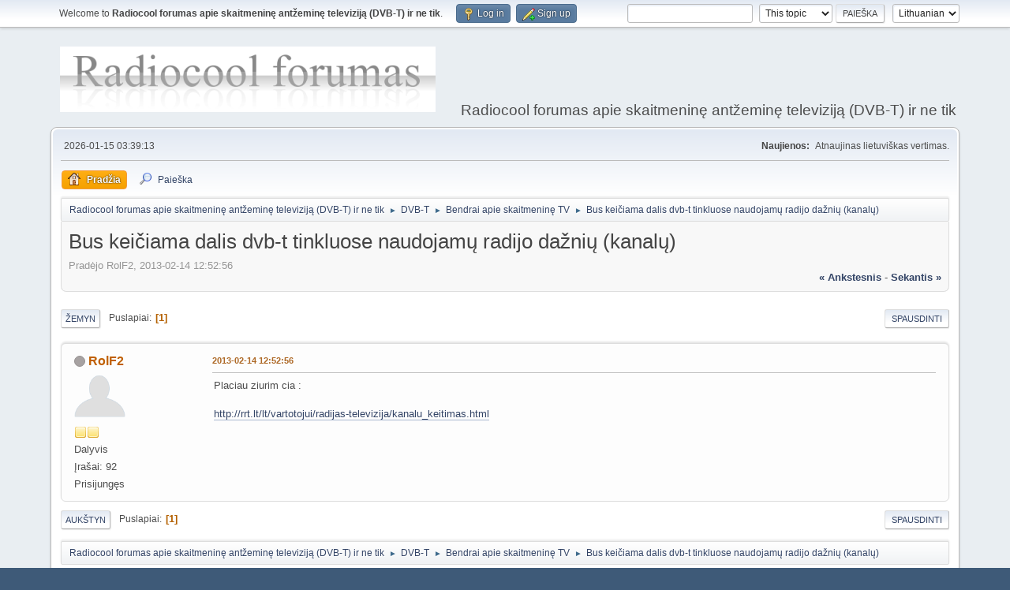

--- FILE ---
content_type: text/html; charset=UTF-8
request_url: https://forum.radiocool.lt/index.php/topic,1304.0.html?PHPSESSID=f057f4cf6edd011a512dd861ea00d0fb
body_size: 5154
content:
<!DOCTYPE html>
<html lang="en-US">
<head>
	<meta charset="UTF-8">
	<link rel="stylesheet" href="https://forum.radiocool.lt/Themes/default/css/minified_4a25d0f70dbe536c7854d7bd6b8e313d.css?smf214_1716911915">
	<style>
	img.avatar { max-width: 65px !important; max-height: 65px !important; }
	
	</style>
	<script>
		var smf_theme_url = "https://forum.radiocool.lt/Themes/default";
		var smf_default_theme_url = "https://forum.radiocool.lt/Themes/default";
		var smf_images_url = "https://forum.radiocool.lt/Themes/default/images";
		var smf_smileys_url = "http://forum.radiocool.lt/Smileys";
		var smf_smiley_sets = "";
		var smf_smiley_sets_default = "";
		var smf_avatars_url = "http://forum.radiocool.lt/avatars";
		var smf_scripturl = "https://forum.radiocool.lt/index.php?PHPSESSID=f057f4cf6edd011a512dd861ea00d0fb&amp;";
		var smf_iso_case_folding = false;
		var smf_charset = "UTF-8";
		var smf_session_id = "29645b8d5980218a09dc19c9a15368a8";
		var smf_session_var = "c3673c4";
		var smf_member_id = 0;
		var ajax_notification_text = 'Kraunama...';
		var help_popup_heading_text = 'A little lost? Let me explain:';
		var banned_text = 'Atleiskite Svečias, jūsų naudojimasis forumu yra blokuojamas!';
		var smf_txt_expand = 'Expand';
		var smf_txt_shrink = 'Shrink';
		var smf_collapseAlt = 'Hide';
		var smf_expandAlt = 'Show';
		var smf_quote_expand = false;
		var allow_xhjr_credentials = false;
	</script>
	<script src="https://ajax.googleapis.com/ajax/libs/jquery/3.6.3/jquery.min.js"></script>
	<script src="https://forum.radiocool.lt/Themes/default/scripts/jquery.sceditor.bbcode.min.js?smf214_1716911915"></script>
	<script src="https://forum.radiocool.lt/Themes/default/scripts/minified_9567f094acabf0c449935eff7c94bfc3.js?smf214_1716911915"></script>
	<script src="https://forum.radiocool.lt/Themes/default/scripts/minified_99ac0375d011b000f6085e919404ba75.js?smf214_1716911915" defer></script>
	<script>
		var smf_smileys_url = 'http://forum.radiocool.lt/Smileys/';
		var bbc_quote_from = 'Citata iš';
		var bbc_quote = 'Citata';
		var bbc_search_on = 'Įrašytas';
	var smf_you_sure ='Ar tikrai norite tai padaryti?';
	</script>
	<title>Bus keičiama dalis dvb-t tinkluose naudojamų radijo dažnių (kanalų)</title>
	<meta name="viewport" content="width=device-width, initial-scale=1">
	<meta property="og:site_name" content="Radiocool forumas apie skaitmeninę antžeminę televiziją (DVB-T) ir ne tik">
	<meta property="og:title" content="Bus keičiama dalis dvb-t tinkluose naudojamų radijo dažnių (kanalų)">
	<meta name="keywords" content="radiocool, DVB-T, nemokamai, Conax, DealExtreme, forumas, skaitmeninė televizija, tv, Leadtek, siųstuvas,AltDVB,K-World, tiuneros, LCD, h264, ts, mpeg4, dvb t, dvbt, dažniai, vlc, altdvb">
	<meta property="og:url" content="https://forum.radiocool.lt/index.php/topic,1304.0.html?PHPSESSID=f057f4cf6edd011a512dd861ea00d0fb">
	<meta property="og:description" content="Bus keičiama dalis dvb-t tinkluose naudojamų radijo dažnių (kanalų)">
	<meta name="description" content="Bus keičiama dalis dvb-t tinkluose naudojamų radijo dažnių (kanalų)">
	<meta name="theme-color" content="#557EA0">
	<link rel="canonical" href="https://forum.radiocool.lt/index.php?topic=1304.0">
	<link rel="help" href="https://forum.radiocool.lt/index.php?PHPSESSID=f057f4cf6edd011a512dd861ea00d0fb&amp;action=help">
	<link rel="contents" href="https://forum.radiocool.lt/index.php?PHPSESSID=f057f4cf6edd011a512dd861ea00d0fb&amp;">
	<link rel="search" href="https://forum.radiocool.lt/index.php?PHPSESSID=f057f4cf6edd011a512dd861ea00d0fb&amp;action=search">
	<link rel="alternate" type="application/rss+xml" title="Radiocool forumas apie skaitmeninę antžeminę televiziją (DVB-T) ir ne tik - RSS" href="https://forum.radiocool.lt/index.php?PHPSESSID=f057f4cf6edd011a512dd861ea00d0fb&amp;action=.xml;type=rss2;board=10">
	<link rel="alternate" type="application/atom+xml" title="Radiocool forumas apie skaitmeninę antžeminę televiziją (DVB-T) ir ne tik - Atom" href="https://forum.radiocool.lt/index.php?PHPSESSID=f057f4cf6edd011a512dd861ea00d0fb&amp;action=.xml;type=atom;board=10">
	<link rel="index" href="https://forum.radiocool.lt/index.php/board,10.0.html?PHPSESSID=f057f4cf6edd011a512dd861ea00d0fb"><style>.vv_special { display:none; }</style>
</head>
<body id="chrome" class="action_messageindex board_10">
<div id="footerfix">
	<div id="top_section">
		<div class="inner_wrap">
			<ul class="floatleft" id="top_info">
				<li class="welcome">
					Welcome to <strong>Radiocool forumas apie skaitmeninę antžeminę televiziją (DVB-T) ir ne tik</strong>.
				</li>
				<li class="button_login">
					<a href="https://forum.radiocool.lt/index.php?PHPSESSID=f057f4cf6edd011a512dd861ea00d0fb&amp;action=login" class="open" onclick="return reqOverlayDiv(this.href, 'Log in', 'login');">
						<span class="main_icons login"></span>
						<span class="textmenu">Log in</span>
					</a>
				</li>
				<li class="button_signup">
					<a href="https://forum.radiocool.lt/index.php?PHPSESSID=f057f4cf6edd011a512dd861ea00d0fb&amp;action=signup" class="open">
						<span class="main_icons regcenter"></span>
						<span class="textmenu">Sign up</span>
					</a>
				</li>
			</ul>
			<form id="languages_form" method="get" class="floatright">
				<select id="language_select" name="language" onchange="this.form.submit()">
					<option value="english">English</option>
					<option value="lithuanian" selected="selected">Lithuanian</option>
				</select>
				<noscript>
					<input type="submit" value="pirmyn">
				</noscript>
			</form>
			<form id="search_form" class="floatright" action="https://forum.radiocool.lt/index.php?PHPSESSID=f057f4cf6edd011a512dd861ea00d0fb&amp;action=search2" method="post" accept-charset="UTF-8">
				<input type="search" name="search" value="">&nbsp;
				<select name="search_selection">
					<option value="all">Entire forum </option>
					<option value="topic" selected>This topic</option>
					<option value="board">This board</option>
				</select>
				<input type="hidden" name="sd_topic" value="1304">
				<input type="submit" name="search2" value="Paieška" class="button">
				<input type="hidden" name="advanced" value="0">
			</form>
		</div><!-- .inner_wrap -->
	</div><!-- #top_section -->
	<div id="header">
		<h1 class="forumtitle">
			<a id="top" href="https://forum.radiocool.lt/index.php?PHPSESSID=f057f4cf6edd011a512dd861ea00d0fb&amp;"><img src="https://forum.radiocool.lt/Themes/Reference20bp/images/art/logo.png" alt="Radiocool forumas apie skaitmeninę antžeminę televiziją (DVB-T) ir ne tik"></a>
		</h1>
		<div id="siteslogan">Radiocool forumas apie skaitmeninę antžeminę televiziją (DVB-T) ir ne tik</div>
	</div>
	<div id="wrapper">
		<div id="upper_section">
			<div id="inner_section">
				<div id="inner_wrap" class="hide_720">
					<div class="user">
						<time datetime="2026-01-15T01:39:13Z">2026-01-15 03:39:13 </time>
					</div>
					<div class="news">
						<h2>Naujienos: </h2>
						<p>Atnaujinas lietuviškas vertimas.</p>
					</div>
				</div>
				<a class="mobile_user_menu">
					<span class="menu_icon"></span>
					<span class="text_menu">Main Menu</span>
				</a>
				<div id="main_menu">
					<div id="mobile_user_menu" class="popup_container">
						<div class="popup_window description">
							<div class="popup_heading">Main Menu
								<a href="javascript:void(0);" class="main_icons hide_popup"></a>
							</div>
							
					<ul class="dropmenu menu_nav">
						<li class="button_home">
							<a class="active" href="https://forum.radiocool.lt/index.php?PHPSESSID=f057f4cf6edd011a512dd861ea00d0fb&amp;">
								<span class="main_icons home"></span><span class="textmenu">Pradžia</span>
							</a>
						</li>
						<li class="button_search">
							<a href="https://forum.radiocool.lt/index.php?PHPSESSID=f057f4cf6edd011a512dd861ea00d0fb&amp;action=search">
								<span class="main_icons search"></span><span class="textmenu">Paieška</span>
							</a>
						</li>
					</ul><!-- .menu_nav -->
						</div>
					</div>
				</div>
				<div class="navigate_section">
					<ul>
						<li>
							<a href="https://forum.radiocool.lt/index.php?PHPSESSID=f057f4cf6edd011a512dd861ea00d0fb&amp;"><span>Radiocool forumas apie skaitmeninę antžeminę televiziją (DVB-T) ir ne tik</span></a>
						</li>
						<li>
							<span class="dividers"> &#9658; </span>
							<a href="https://forum.radiocool.lt/index.php?PHPSESSID=f057f4cf6edd011a512dd861ea00d0fb&amp;#c2"><span>DVB-T</span></a>
						</li>
						<li>
							<span class="dividers"> &#9658; </span>
							<a href="https://forum.radiocool.lt/index.php/board,10.0.html?PHPSESSID=f057f4cf6edd011a512dd861ea00d0fb"><span>Bendrai apie skaitmeninę TV</span></a>
						</li>
						<li class="last">
							<span class="dividers"> &#9658; </span>
							<a href="https://forum.radiocool.lt/index.php/topic,1304.0.html?PHPSESSID=f057f4cf6edd011a512dd861ea00d0fb"><span>Bus keičiama dalis dvb-t tinkluose naudojamų radijo dažnių (kanalų)</span></a>
						</li>
					</ul>
				</div><!-- .navigate_section -->
			</div><!-- #inner_section -->
		</div><!-- #upper_section -->
		<div id="content_section">
			<div id="main_content_section">
		<div id="display_head" class="information">
			<h2 class="display_title">
				<span id="top_subject">Bus keičiama dalis dvb-t tinkluose naudojamų radijo dažnių (kanalų)</span>
			</h2>
			<p>Pradėjo RolF2, 2013-02-14 12:52:56 </p>
			<span class="nextlinks floatright"><a href="https://forum.radiocool.lt/index.php/topic,1304.0/prev_next,prev.html?PHPSESSID=f057f4cf6edd011a512dd861ea00d0fb#new">&laquo; ankstesnis</a> - <a href="https://forum.radiocool.lt/index.php/topic,1304.0/prev_next,next.html?PHPSESSID=f057f4cf6edd011a512dd861ea00d0fb#new">sekantis &raquo;</a></span>
		</div><!-- #display_head -->
		
		<div class="pagesection top">
			
		<div class="buttonlist floatright">
			
				<a class="button button_strip_print" href="https://forum.radiocool.lt/index.php?PHPSESSID=f057f4cf6edd011a512dd861ea00d0fb&amp;action=printpage;topic=1304.0"  rel="nofollow">Spausdinti</a>
		</div>
			 
			<div class="pagelinks floatleft">
				<a href="#bot" class="button">Žemyn</a>
				<span class="pages">Puslapiai</span><span class="current_page">1</span> 
			</div>
		<div class="mobile_buttons floatright">
			<a class="button mobile_act">User actions</a>
			
		</div>
		</div>
		<div id="forumposts">
			<form action="https://forum.radiocool.lt/index.php?PHPSESSID=f057f4cf6edd011a512dd861ea00d0fb&amp;action=quickmod2;topic=1304.0" method="post" accept-charset="UTF-8" name="quickModForm" id="quickModForm" onsubmit="return oQuickModify.bInEditMode ? oQuickModify.modifySave('29645b8d5980218a09dc19c9a15368a8', 'c3673c4') : false">
				<div class="windowbg" id="msg4091">
					
					<div class="post_wrapper">
						<div class="poster">
							<h4>
								<span class="off" title="Neprisijungęs"></span>
								<a href="https://forum.radiocool.lt/index.php?PHPSESSID=f057f4cf6edd011a512dd861ea00d0fb&amp;action=profile;u=168" title="View the profile of RolF2">RolF2</a>
							</h4>
							<ul class="user_info">
								<li class="avatar">
									<a href="https://forum.radiocool.lt/index.php?PHPSESSID=f057f4cf6edd011a512dd861ea00d0fb&amp;action=profile;u=168"><img class="avatar" src="http://forum.radiocool.lt/avatars/default.png" alt=""></a>
								</li>
								<li class="icons"><img src="https://forum.radiocool.lt/Themes/default/images/membericons/icon.png" alt="*"><img src="https://forum.radiocool.lt/Themes/default/images/membericons/icon.png" alt="*"></li>
								<li class="postgroup">Dalyvis</li>
								<li class="postcount">Įrašai: 92</li>
								<li class="profile">
									<ol class="profile_icons">
									</ol>
								</li><!-- .profile -->
								<li class="poster_ip">Prisijungęs</li>
							</ul>
						</div><!-- .poster -->
						<div class="postarea">
							<div class="keyinfo">
								<div id="subject_4091" class="subject_title subject_hidden">
									<a href="https://forum.radiocool.lt/index.php?PHPSESSID=f057f4cf6edd011a512dd861ea00d0fb&amp;msg=4091" rel="nofollow">Bus keičiama dalis dvb-t tinkluose naudojamų radijo dažnių (kanalų)</a>
								</div>
								
								<div class="postinfo">
									<span class="messageicon"  style="position: absolute; z-index: -1;">
										<img src="https://forum.radiocool.lt/Themes/default/images/post/xx.png" alt="">
									</span>
									<a href="https://forum.radiocool.lt/index.php?PHPSESSID=f057f4cf6edd011a512dd861ea00d0fb&amp;msg=4091" rel="nofollow" title="Bus keičiama dalis dvb-t tinkluose naudojamų radijo dažnių (kanalų)" class="smalltext">2013-02-14 12:52:56 </a>
									<span class="spacer"></span>
									<span class="smalltext modified floatright" id="modified_4091">
									</span>
								</div>
								<div id="msg_4091_quick_mod"></div>
							</div><!-- .keyinfo -->
							<div class="post">
								<div class="inner" data-msgid="4091" id="msg_4091">
									Placiau ziurim cia : <br /><br /><a href="http://rrt.lt/lt/vartotojui/radijas-televizija/kanalu_keitimas.html" class="bbc_link" target="_blank" rel="noopener">http://rrt.lt/lt/vartotojui/radijas-televizija/kanalu_keitimas.html</a>
								</div>
							</div><!-- .post -->
							<div class="under_message">
							</div><!-- .under_message -->
						</div><!-- .postarea -->
						<div class="moderatorbar">
						</div><!-- .moderatorbar -->
					</div><!-- .post_wrapper -->
				</div><!-- $message[css_class] -->
				<hr class="post_separator">
			</form>
		</div><!-- #forumposts -->
		<div class="pagesection">
			
		<div class="buttonlist floatright">
			
				<a class="button button_strip_print" href="https://forum.radiocool.lt/index.php?PHPSESSID=f057f4cf6edd011a512dd861ea00d0fb&amp;action=printpage;topic=1304.0"  rel="nofollow">Spausdinti</a>
		</div>
			 
			<div class="pagelinks floatleft">
				<a href="#main_content_section" class="button" id="bot">Aukštyn</a>
				<span class="pages">Puslapiai</span><span class="current_page">1</span> 
			</div>
		<div class="mobile_buttons floatright">
			<a class="button mobile_act">User actions</a>
			
		</div>
		</div>
				<div class="navigate_section">
					<ul>
						<li>
							<a href="https://forum.radiocool.lt/index.php?PHPSESSID=f057f4cf6edd011a512dd861ea00d0fb&amp;"><span>Radiocool forumas apie skaitmeninę antžeminę televiziją (DVB-T) ir ne tik</span></a>
						</li>
						<li>
							<span class="dividers"> &#9658; </span>
							<a href="https://forum.radiocool.lt/index.php?PHPSESSID=f057f4cf6edd011a512dd861ea00d0fb&amp;#c2"><span>DVB-T</span></a>
						</li>
						<li>
							<span class="dividers"> &#9658; </span>
							<a href="https://forum.radiocool.lt/index.php/board,10.0.html?PHPSESSID=f057f4cf6edd011a512dd861ea00d0fb"><span>Bendrai apie skaitmeninę TV</span></a>
						</li>
						<li class="last">
							<span class="dividers"> &#9658; </span>
							<a href="https://forum.radiocool.lt/index.php/topic,1304.0.html?PHPSESSID=f057f4cf6edd011a512dd861ea00d0fb"><span>Bus keičiama dalis dvb-t tinkluose naudojamų radijo dažnių (kanalų)</span></a>
						</li>
					</ul>
				</div><!-- .navigate_section -->
		<div id="moderationbuttons">
			
		</div>
		<div id="display_jump_to"></div>
		<div id="mobile_action" class="popup_container">
			<div class="popup_window description">
				<div class="popup_heading">
					User actions
					<a href="javascript:void(0);" class="main_icons hide_popup"></a>
				</div>
				
		<div class="buttonlist">
			
				<a class="button button_strip_print" href="https://forum.radiocool.lt/index.php?PHPSESSID=f057f4cf6edd011a512dd861ea00d0fb&amp;action=printpage;topic=1304.0"  rel="nofollow">Spausdinti</a>
		</div>
			</div>
		</div>
		<script>
			if ('XMLHttpRequest' in window)
			{
				var oQuickModify = new QuickModify({
					sScriptUrl: smf_scripturl,
					sClassName: 'quick_edit',
					bShowModify: true,
					iTopicId: 1304,
					sTemplateBodyEdit: '\n\t\t\t\t\t\t<div id="quick_edit_body_container">\n\t\t\t\t\t\t\t<div id="error_box" class="error"><' + '/div>\n\t\t\t\t\t\t\t<textarea class="editor" name="message" rows="12" tabindex="1">%body%<' + '/textarea><br>\n\t\t\t\t\t\t\t<input type="hidden" name="c3673c4" value="29645b8d5980218a09dc19c9a15368a8">\n\t\t\t\t\t\t\t<input type="hidden" name="topic" value="1304">\n\t\t\t\t\t\t\t<input type="hidden" name="msg" value="%msg_id%">\n\t\t\t\t\t\t\t<div class="righttext quickModifyMargin">\n\t\t\t\t\t\t\t\t<input type="submit" name="post" value="Saugoti" tabindex="2" onclick="return oQuickModify.modifySave(\'29645b8d5980218a09dc19c9a15368a8\', \'c3673c4\');" accesskey="s" class="button"> <input type="submit" name="cancel" value="Atšaukti" tabindex="3" onclick="return oQuickModify.modifyCancel();" class="button">\n\t\t\t\t\t\t\t<' + '/div>\n\t\t\t\t\t\t<' + '/div>',
					sTemplateSubjectEdit: '<input type="text" name="subject" value="%subject%" size="80" maxlength="80" tabindex="4">',
					sTemplateBodyNormal: '%body%',
					sTemplateSubjectNormal: '<a hr'+'ef="' + smf_scripturl + '?topic=1304.msg%msg_id%#msg%msg_id%" rel="nofollow">%subject%<' + '/a>',
					sTemplateTopSubject: '%subject%',
					sTemplateReasonEdit: 'Reason for editing: <input type="text" name="modify_reason" value="%modify_reason%" size="80" maxlength="80" tabindex="5" class="quickModifyMargin">',
					sTemplateReasonNormal: '%modify_text',
					sErrorBorderStyle: '1px solid red'
				});

				aJumpTo[aJumpTo.length] = new JumpTo({
					sContainerId: "display_jump_to",
					sJumpToTemplate: "<label class=\"smalltext jump_to\" for=\"%select_id%\">Pereiti į<" + "/label> %dropdown_list%",
					iCurBoardId: 10,
					iCurBoardChildLevel: 0,
					sCurBoardName: "Bendrai apie skaitmeninę TV",
					sBoardChildLevelIndicator: "==",
					sBoardPrefix: "=> ",
					sCatSeparator: "-----------------------------",
					sCatPrefix: "",
					sGoButtonLabel: "Pirmyn!"
				});

				aIconLists[aIconLists.length] = new IconList({
					sBackReference: "aIconLists[" + aIconLists.length + "]",
					sIconIdPrefix: "msg_icon_",
					sScriptUrl: smf_scripturl,
					bShowModify: true,
					iBoardId: 10,
					iTopicId: 1304,
					sSessionId: smf_session_id,
					sSessionVar: smf_session_var,
					sLabelIconList: "Piktograma",
					sBoxBackground: "transparent",
					sBoxBackgroundHover: "#ffffff",
					iBoxBorderWidthHover: 1,
					sBoxBorderColorHover: "#adadad" ,
					sContainerBackground: "#ffffff",
					sContainerBorder: "1px solid #adadad",
					sItemBorder: "1px solid #ffffff",
					sItemBorderHover: "1px dotted gray",
					sItemBackground: "transparent",
					sItemBackgroundHover: "#e0e0f0"
				});
			}
		</script>
			</div><!-- #main_content_section -->
		</div><!-- #content_section -->
	</div><!-- #wrapper -->
</div><!-- #footerfix -->
	<div id="footer">
		<div class="inner_wrap">
		<ul>
			<li class="floatright"><a href="https://forum.radiocool.lt/index.php?PHPSESSID=f057f4cf6edd011a512dd861ea00d0fb&amp;action=help">Pagalba</a> | <a href="https://forum.radiocool.lt/index.php?PHPSESSID=f057f4cf6edd011a512dd861ea00d0fb&amp;action=agreement">Terms and Rules</a> | <a href="#top_section">Aukštyn &#9650;</a></li>
			<li class="copyright"><a href="https://forum.radiocool.lt/index.php?PHPSESSID=f057f4cf6edd011a512dd861ea00d0fb&amp;action=credits" title="License" target="_blank" rel="noopener">SMF 2.1.4 &copy; 2023</a>, <a href="https://www.simplemachines.org" title="Simple Machines" target="_blank" rel="noopener">Simple Machines</a></li>
		</ul>
		<p>Page created in 0.039 seconds with 21 queries.</p>
		</div>
	</div><!-- #footer -->
<script>
window.addEventListener("DOMContentLoaded", function() {
	function triggerCron()
	{
		$.get('https://forum.radiocool.lt' + "/cron.php?ts=1768441140");
	}
	window.setTimeout(triggerCron, 1);
		$.sceditor.locale["lt"] = {
			"Width (optional):": "Width (optional):",
			"Height (optional):": "Height (optional):",
			"Insert": "Insert",
			"Description (optional):": "Description (optional)",
			"Rows:": "Rows:",
			"Cols:": "Cols:",
			"URL:": "URL:",
			"E-mail:": "E-mail:",
			"Video URL:": "Video URL:",
			"More": "More",
			"Close": "Close",
			dateFormat: "month/day/year"
		};
});
</script>
</body>
</html>